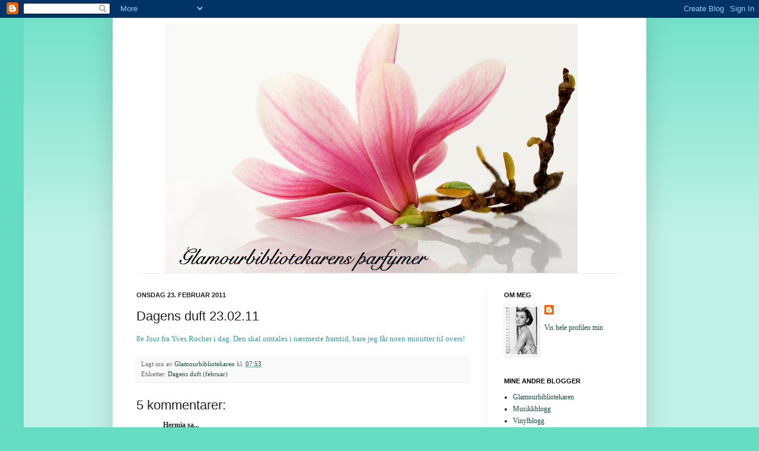

--- FILE ---
content_type: text/html; charset=UTF-8
request_url: http://duftnoter.blogspot.com/2011/02/dagens-duft-230211.html
body_size: 13712
content:
<!DOCTYPE html>
<html class='v2' dir='ltr' lang='no'>
<head>
<link href='https://www.blogger.com/static/v1/widgets/335934321-css_bundle_v2.css' rel='stylesheet' type='text/css'/>
<meta content='width=1100' name='viewport'/>
<meta content='text/html; charset=UTF-8' http-equiv='Content-Type'/>
<meta content='blogger' name='generator'/>
<link href='http://duftnoter.blogspot.com/favicon.ico' rel='icon' type='image/x-icon'/>
<link href='http://duftnoter.blogspot.com/2011/02/dagens-duft-230211.html' rel='canonical'/>
<link rel="alternate" type="application/atom+xml" title="Duftnoter - Atom" href="http://duftnoter.blogspot.com/feeds/posts/default" />
<link rel="alternate" type="application/rss+xml" title="Duftnoter - RSS" href="http://duftnoter.blogspot.com/feeds/posts/default?alt=rss" />
<link rel="service.post" type="application/atom+xml" title="Duftnoter - Atom" href="https://www.blogger.com/feeds/1731924923857791820/posts/default" />

<link rel="alternate" type="application/atom+xml" title="Duftnoter - Atom" href="http://duftnoter.blogspot.com/feeds/7265100735855327348/comments/default" />
<!--Can't find substitution for tag [blog.ieCssRetrofitLinks]-->
<meta content='http://duftnoter.blogspot.com/2011/02/dagens-duft-230211.html' property='og:url'/>
<meta content='Dagens duft 23.02.11' property='og:title'/>
<meta content='8e Jour fra Yves Rocher i dag. Den skal omtales i nærmeste framtid, bare jeg får noen minutter til overs!' property='og:description'/>
<title>Duftnoter: Dagens duft 23.02.11</title>
<style id='page-skin-1' type='text/css'><!--
/*
-----------------------------------------------
Blogger Template Style
Name:     Simple
Designer: Josh Peterson
URL:      www.noaesthetic.com
----------------------------------------------- */
/* Variable definitions
====================
<Variable name="keycolor" description="Main Color" type="color" default="#66bbdd"/>
<Group description="Page Text" selector="body">
<Variable name="body.font" description="Font" type="font"
default="normal normal 12px Arial, Tahoma, Helvetica, FreeSans, sans-serif"/>
<Variable name="body.text.color" description="Text Color" type="color" default="#222222"/>
</Group>
<Group description="Backgrounds" selector=".body-fauxcolumns-outer">
<Variable name="body.background.color" description="Outer Background" type="color" default="#66bbdd"/>
<Variable name="content.background.color" description="Main Background" type="color" default="#ffffff"/>
<Variable name="header.background.color" description="Header Background" type="color" default="transparent"/>
</Group>
<Group description="Links" selector=".main-outer">
<Variable name="link.color" description="Link Color" type="color" default="#2288bb"/>
<Variable name="link.visited.color" description="Visited Color" type="color" default="#888888"/>
<Variable name="link.hover.color" description="Hover Color" type="color" default="#33aaff"/>
</Group>
<Group description="Blog Title" selector=".header h1">
<Variable name="header.font" description="Font" type="font"
default="normal normal 60px Arial, Tahoma, Helvetica, FreeSans, sans-serif"/>
<Variable name="header.text.color" description="Title Color" type="color" default="#3399bb" />
</Group>
<Group description="Blog Description" selector=".header .description">
<Variable name="description.text.color" description="Description Color" type="color"
default="#777777" />
</Group>
<Group description="Tabs Text" selector=".tabs-inner .widget li a">
<Variable name="tabs.font" description="Font" type="font"
default="normal normal 14px Arial, Tahoma, Helvetica, FreeSans, sans-serif"/>
<Variable name="tabs.text.color" description="Text Color" type="color" default="#999999"/>
<Variable name="tabs.selected.text.color" description="Selected Color" type="color" default="#000000"/>
</Group>
<Group description="Tabs Background" selector=".tabs-outer .PageList">
<Variable name="tabs.background.color" description="Background Color" type="color" default="#f5f5f5"/>
<Variable name="tabs.selected.background.color" description="Selected Color" type="color" default="#eeeeee"/>
</Group>
<Group description="Post Title" selector="h3.post-title, .comments h4">
<Variable name="post.title.font" description="Font" type="font"
default="normal normal 22px Arial, Tahoma, Helvetica, FreeSans, sans-serif"/>
</Group>
<Group description="Date Header" selector=".date-header">
<Variable name="date.header.color" description="Text Color" type="color"
default="#222222"/>
<Variable name="date.header.background.color" description="Background Color" type="color"
default="transparent"/>
</Group>
<Group description="Post Footer" selector=".post-footer">
<Variable name="post.footer.text.color" description="Text Color" type="color" default="#666666"/>
<Variable name="post.footer.background.color" description="Background Color" type="color"
default="#f9f9f9"/>
<Variable name="post.footer.border.color" description="Shadow Color" type="color" default="#eeeeee"/>
</Group>
<Group description="Gadgets" selector="h2">
<Variable name="widget.title.font" description="Title Font" type="font"
default="normal bold 11px Arial, Tahoma, Helvetica, FreeSans, sans-serif"/>
<Variable name="widget.title.text.color" description="Title Color" type="color" default="#000000"/>
<Variable name="widget.alternate.text.color" description="Alternate Color" type="color" default="#999999"/>
</Group>
<Group description="Images" selector=".main-inner">
<Variable name="image.background.color" description="Background Color" type="color" default="#ffffff"/>
<Variable name="image.border.color" description="Border Color" type="color" default="#eeeeee"/>
<Variable name="image.text.color" description="Caption Text Color" type="color" default="#222222"/>
</Group>
<Group description="Accents" selector=".content-inner">
<Variable name="body.rule.color" description="Separator Line Color" type="color" default="#eeeeee"/>
<Variable name="tabs.border.color" description="Tabs Border Color" type="color" default="#eeeeee"/>
</Group>
<Variable name="body.background" description="Body Background" type="background"
color="#66ddc3" default="$(color) none repeat scroll top left"/>
<Variable name="body.background.override" description="Body Background Override" type="string" default=""/>
<Variable name="body.background.gradient.cap" description="Body Gradient Cap" type="url"
default="url(//www.blogblog.com/1kt/simple/gradients_light.png)"/>
<Variable name="body.background.gradient.tile" description="Body Gradient Tile" type="url"
default="url(//www.blogblog.com/1kt/simple/body_gradient_tile_light.png)"/>
<Variable name="content.background.color.selector" description="Content Background Color Selector" type="string" default=".content-inner"/>
<Variable name="content.padding" description="Content Padding" type="length" default="10px"/>
<Variable name="content.padding.horizontal" description="Content Horizontal Padding" type="length" default="10px"/>
<Variable name="content.shadow.spread" description="Content Shadow Spread" type="length" default="40px"/>
<Variable name="content.shadow.spread.webkit" description="Content Shadow Spread (WebKit)" type="length" default="5px"/>
<Variable name="content.shadow.spread.ie" description="Content Shadow Spread (IE)" type="length" default="10px"/>
<Variable name="main.border.width" description="Main Border Width" type="length" default="0"/>
<Variable name="header.background.gradient" description="Header Gradient" type="url" default="none"/>
<Variable name="header.shadow.offset.left" description="Header Shadow Offset Left" type="length" default="-1px"/>
<Variable name="header.shadow.offset.top" description="Header Shadow Offset Top" type="length" default="-1px"/>
<Variable name="header.shadow.spread" description="Header Shadow Spread" type="length" default="1px"/>
<Variable name="header.padding" description="Header Padding" type="length" default="30px"/>
<Variable name="header.border.size" description="Header Border Size" type="length" default="1px"/>
<Variable name="header.bottom.border.size" description="Header Bottom Border Size" type="length" default="1px"/>
<Variable name="header.border.horizontalsize" description="Header Horizontal Border Size" type="length" default="0"/>
<Variable name="description.text.size" description="Description Text Size" type="string" default="140%"/>
<Variable name="tabs.margin.top" description="Tabs Margin Top" type="length" default="0" />
<Variable name="tabs.margin.side" description="Tabs Side Margin" type="length" default="30px" />
<Variable name="tabs.background.gradient" description="Tabs Background Gradient" type="url"
default="url(//www.blogblog.com/1kt/simple/gradients_light.png)"/>
<Variable name="tabs.border.width" description="Tabs Border Width" type="length" default="1px"/>
<Variable name="tabs.bevel.border.width" description="Tabs Bevel Border Width" type="length" default="1px"/>
<Variable name="date.header.padding" description="Date Header Padding" type="string" default="inherit"/>
<Variable name="date.header.letterspacing" description="Date Header Letter Spacing" type="string" default="inherit"/>
<Variable name="date.header.margin" description="Date Header Margin" type="string" default="inherit"/>
<Variable name="post.margin.bottom" description="Post Bottom Margin" type="length" default="25px"/>
<Variable name="image.border.small.size" description="Image Border Small Size" type="length" default="2px"/>
<Variable name="image.border.large.size" description="Image Border Large Size" type="length" default="5px"/>
<Variable name="page.width.selector" description="Page Width Selector" type="string" default=".region-inner"/>
<Variable name="page.width" description="Page Width" type="string" default="auto"/>
<Variable name="main.section.margin" description="Main Section Margin" type="length" default="15px"/>
<Variable name="main.padding" description="Main Padding" type="length" default="15px"/>
<Variable name="main.padding.top" description="Main Padding Top" type="length" default="30px"/>
<Variable name="main.padding.bottom" description="Main Padding Bottom" type="length" default="30px"/>
<Variable name="paging.background"
color="#ffffff"
description="Background of blog paging area" type="background"
default="transparent none no-repeat scroll top center"/>
<Variable name="footer.bevel" description="Bevel border length of footer" type="length" default="0"/>
<Variable name="mobile.background.overlay" description="Mobile Background Overlay" type="string"
default="transparent none repeat scroll top left"/>
<Variable name="mobile.background.size" description="Mobile Background Size" type="string" default="auto"/>
<Variable name="mobile.button.color" description="Mobile Button Color" type="color" default="#ffffff" />
<Variable name="startSide" description="Side where text starts in blog language" type="automatic" default="left"/>
<Variable name="endSide" description="Side where text ends in blog language" type="automatic" default="right"/>
*/
/* Content
----------------------------------------------- */
body, .body-fauxcolumn-outer {
font: normal normal 12px Georgia, Utopia, 'Palatino Linotype', Palatino, serif;
color: #222222;
background: #66ddc3 none repeat scroll top left;
padding: 0 40px 40px 40px;
}
html body .region-inner {
min-width: 0;
max-width: 100%;
width: auto;
}
a:link {
text-decoration:none;
color: #164c42;
}
a:visited {
text-decoration:none;
color: #66a59b;
}
a:hover {
text-decoration:underline;
color: #32ffed;
}
.body-fauxcolumn-outer .fauxcolumn-inner {
background: transparent url(//www.blogblog.com/1kt/simple/body_gradient_tile_light.png) repeat scroll top left;
_background-image: none;
}
.body-fauxcolumn-outer .cap-top {
position: absolute;
z-index: 1;
height: 400px;
width: 100%;
background: #66ddc3 none repeat scroll top left;
}
.body-fauxcolumn-outer .cap-top .cap-left {
width: 100%;
background: transparent url(//www.blogblog.com/1kt/simple/gradients_light.png) repeat-x scroll top left;
_background-image: none;
}
.content-outer {
-moz-box-shadow: 0 0 40px rgba(0, 0, 0, .15);
-webkit-box-shadow: 0 0 5px rgba(0, 0, 0, .15);
-goog-ms-box-shadow: 0 0 10px #333333;
box-shadow: 0 0 40px rgba(0, 0, 0, .15);
margin-bottom: 1px;
}
.content-inner {
padding: 10px 10px;
}
.content-inner {
background-color: #ffffff;
}
/* Header
----------------------------------------------- */
.header-outer {
background: transparent none repeat-x scroll 0 -400px;
_background-image: none;
}
.Header h1 {
font: normal bold 60px Georgia, Utopia, 'Palatino Linotype', Palatino, serif;
color: #32bb98;
text-shadow: -1px -1px 1px rgba(0, 0, 0, .2);
}
.Header h1 a {
color: #32bb98;
}
.Header .description {
font-size: 140%;
color: #777777;
}
.header-inner .Header .titlewrapper {
padding: 22px 30px;
}
.header-inner .Header .descriptionwrapper {
padding: 0 30px;
}
/* Tabs
----------------------------------------------- */
.tabs-inner .section:first-child {
border-top: 1px solid #eeeeee;
}
.tabs-inner .section:first-child ul {
margin-top: -1px;
border-top: 1px solid #eeeeee;
border-left: 0 solid #eeeeee;
border-right: 0 solid #eeeeee;
}
.tabs-inner .widget ul {
background: #f5f5f5 url(//www.blogblog.com/1kt/simple/gradients_light.png) repeat-x scroll 0 -800px;
_background-image: none;
border-bottom: 1px solid #eeeeee;
margin-top: 0;
margin-left: -30px;
margin-right: -30px;
}
.tabs-inner .widget li a {
display: inline-block;
padding: .6em 1em;
font: normal normal 14px Arial, Tahoma, Helvetica, FreeSans, sans-serif;
color: #999999;
border-left: 1px solid #ffffff;
border-right: 1px solid #eeeeee;
}
.tabs-inner .widget li:first-child a {
border-left: none;
}
.tabs-inner .widget li.selected a, .tabs-inner .widget li a:hover {
color: #000000;
background-color: #eeeeee;
text-decoration: none;
}
/* Columns
----------------------------------------------- */
.main-outer {
border-top: 0 solid #eeeeee;
}
.fauxcolumn-left-outer .fauxcolumn-inner {
border-right: 1px solid #eeeeee;
}
.fauxcolumn-right-outer .fauxcolumn-inner {
border-left: 1px solid #eeeeee;
}
/* Headings
----------------------------------------------- */
h2 {
margin: 0 0 1em 0;
font: normal bold 11px Arial, Tahoma, Helvetica, FreeSans, sans-serif;
color: #000000;
text-transform: uppercase;
}
/* Widgets
----------------------------------------------- */
.widget .zippy {
color: #999999;
text-shadow: 2px 2px 1px rgba(0, 0, 0, .1);
}
.widget .popular-posts ul {
list-style: none;
}
/* Posts
----------------------------------------------- */
.date-header span {
background-color: transparent;
color: #222222;
padding: inherit;
letter-spacing: inherit;
margin: inherit;
}
.main-inner {
padding-top: 30px;
padding-bottom: 30px;
}
.main-inner .column-center-inner {
padding: 0 15px;
}
.main-inner .column-center-inner .section {
margin: 0 15px;
}
.post {
margin: 0 0 25px 0;
}
h3.post-title, .comments h4 {
font: normal normal 22px Arial, Tahoma, Helvetica, FreeSans, sans-serif;
margin: .75em 0 0;
}
.post-body {
font-size: 110%;
line-height: 1.4;
position: relative;
}
.post-body img, .post-body .tr-caption-container, .Profile img, .Image img,
.BlogList .item-thumbnail img {
padding: 2px;
background: #ffffff;
border: 1px solid #eeeeee;
-moz-box-shadow: 1px 1px 5px rgba(0, 0, 0, .1);
-webkit-box-shadow: 1px 1px 5px rgba(0, 0, 0, .1);
box-shadow: 1px 1px 5px rgba(0, 0, 0, .1);
}
.post-body img, .post-body .tr-caption-container {
padding: 5px;
}
.post-body .tr-caption-container {
color: #222222;
}
.post-body .tr-caption-container img {
padding: 0;
background: transparent;
border: none;
-moz-box-shadow: 0 0 0 rgba(0, 0, 0, .1);
-webkit-box-shadow: 0 0 0 rgba(0, 0, 0, .1);
box-shadow: 0 0 0 rgba(0, 0, 0, .1);
}
.post-header {
margin: 0 0 1.5em;
line-height: 1.6;
font-size: 90%;
}
.post-footer {
margin: 20px -2px 0;
padding: 5px 10px;
color: #666666;
background-color: #f9f9f9;
border-bottom: 1px solid #eeeeee;
line-height: 1.6;
font-size: 90%;
}
#comments .comment-author {
padding-top: 1.5em;
border-top: 1px solid #eeeeee;
background-position: 0 1.5em;
}
#comments .comment-author:first-child {
padding-top: 0;
border-top: none;
}
.avatar-image-container {
margin: .2em 0 0;
}
#comments .avatar-image-container img {
border: 1px solid #eeeeee;
}
/* Comments
----------------------------------------------- */
.comments .comments-content .icon.blog-author {
background-repeat: no-repeat;
background-image: url([data-uri]);
}
.comments .comments-content .loadmore a {
border-top: 1px solid #999999;
border-bottom: 1px solid #999999;
}
.comments .comment-thread.inline-thread {
background-color: #f9f9f9;
}
.comments .continue {
border-top: 2px solid #999999;
}
/* Accents
---------------------------------------------- */
.section-columns td.columns-cell {
border-left: 1px solid #eeeeee;
}
.blog-pager {
background: transparent none no-repeat scroll top center;
}
.blog-pager-older-link, .home-link,
.blog-pager-newer-link {
background-color: #ffffff;
padding: 5px;
}
.footer-outer {
border-top: 0 dashed #bbbbbb;
}
/* Mobile
----------------------------------------------- */
body.mobile  {
background-size: auto;
}
.mobile .body-fauxcolumn-outer {
background: transparent none repeat scroll top left;
}
.mobile .body-fauxcolumn-outer .cap-top {
background-size: 100% auto;
}
.mobile .content-outer {
-webkit-box-shadow: 0 0 3px rgba(0, 0, 0, .15);
box-shadow: 0 0 3px rgba(0, 0, 0, .15);
padding: 0 40px;
}
body.mobile .AdSense {
margin: 0 -40px;
}
.mobile .tabs-inner .widget ul {
margin-left: 0;
margin-right: 0;
}
.mobile .post {
margin: 0;
}
.mobile .main-inner .column-center-inner .section {
margin: 0;
}
.mobile .date-header span {
padding: 0.1em 10px;
margin: 0 -10px;
}
.mobile h3.post-title {
margin: 0;
}
.mobile .blog-pager {
background: transparent none no-repeat scroll top center;
}
.mobile .footer-outer {
border-top: none;
}
.mobile .main-inner, .mobile .footer-inner {
background-color: #ffffff;
}
.mobile-index-contents {
color: #222222;
}
.mobile-link-button {
background-color: #164c42;
}
.mobile-link-button a:link, .mobile-link-button a:visited {
color: #ffffff;
}
.mobile .tabs-inner .section:first-child {
border-top: none;
}
.mobile .tabs-inner .PageList .widget-content {
background-color: #eeeeee;
color: #000000;
border-top: 1px solid #eeeeee;
border-bottom: 1px solid #eeeeee;
}
.mobile .tabs-inner .PageList .widget-content .pagelist-arrow {
border-left: 1px solid #eeeeee;
}

--></style>
<style id='template-skin-1' type='text/css'><!--
body {
min-width: 900px;
}
.content-outer, .content-fauxcolumn-outer, .region-inner {
min-width: 900px;
max-width: 900px;
_width: 900px;
}
.main-inner .columns {
padding-left: 0px;
padding-right: 260px;
}
.main-inner .fauxcolumn-center-outer {
left: 0px;
right: 260px;
/* IE6 does not respect left and right together */
_width: expression(this.parentNode.offsetWidth -
parseInt("0px") -
parseInt("260px") + 'px');
}
.main-inner .fauxcolumn-left-outer {
width: 0px;
}
.main-inner .fauxcolumn-right-outer {
width: 260px;
}
.main-inner .column-left-outer {
width: 0px;
right: 100%;
margin-left: -0px;
}
.main-inner .column-right-outer {
width: 260px;
margin-right: -260px;
}
#layout {
min-width: 0;
}
#layout .content-outer {
min-width: 0;
width: 800px;
}
#layout .region-inner {
min-width: 0;
width: auto;
}
body#layout div.add_widget {
padding: 8px;
}
body#layout div.add_widget a {
margin-left: 32px;
}
--></style>
<link href='https://www.blogger.com/dyn-css/authorization.css?targetBlogID=1731924923857791820&amp;zx=145080a3-7aa5-4d74-b37b-b628fd3ff317' media='none' onload='if(media!=&#39;all&#39;)media=&#39;all&#39;' rel='stylesheet'/><noscript><link href='https://www.blogger.com/dyn-css/authorization.css?targetBlogID=1731924923857791820&amp;zx=145080a3-7aa5-4d74-b37b-b628fd3ff317' rel='stylesheet'/></noscript>
<meta name='google-adsense-platform-account' content='ca-host-pub-1556223355139109'/>
<meta name='google-adsense-platform-domain' content='blogspot.com'/>

</head>
<body class='loading'>
<div class='navbar section' id='navbar' name='Navbar'><div class='widget Navbar' data-version='1' id='Navbar1'><script type="text/javascript">
    function setAttributeOnload(object, attribute, val) {
      if(window.addEventListener) {
        window.addEventListener('load',
          function(){ object[attribute] = val; }, false);
      } else {
        window.attachEvent('onload', function(){ object[attribute] = val; });
      }
    }
  </script>
<div id="navbar-iframe-container"></div>
<script type="text/javascript" src="https://apis.google.com/js/platform.js"></script>
<script type="text/javascript">
      gapi.load("gapi.iframes:gapi.iframes.style.bubble", function() {
        if (gapi.iframes && gapi.iframes.getContext) {
          gapi.iframes.getContext().openChild({
              url: 'https://www.blogger.com/navbar/1731924923857791820?po\x3d7265100735855327348\x26origin\x3dhttp://duftnoter.blogspot.com',
              where: document.getElementById("navbar-iframe-container"),
              id: "navbar-iframe"
          });
        }
      });
    </script><script type="text/javascript">
(function() {
var script = document.createElement('script');
script.type = 'text/javascript';
script.src = '//pagead2.googlesyndication.com/pagead/js/google_top_exp.js';
var head = document.getElementsByTagName('head')[0];
if (head) {
head.appendChild(script);
}})();
</script>
</div></div>
<div class='body-fauxcolumns'>
<div class='fauxcolumn-outer body-fauxcolumn-outer'>
<div class='cap-top'>
<div class='cap-left'></div>
<div class='cap-right'></div>
</div>
<div class='fauxborder-left'>
<div class='fauxborder-right'></div>
<div class='fauxcolumn-inner'>
</div>
</div>
<div class='cap-bottom'>
<div class='cap-left'></div>
<div class='cap-right'></div>
</div>
</div>
</div>
<div class='content'>
<div class='content-fauxcolumns'>
<div class='fauxcolumn-outer content-fauxcolumn-outer'>
<div class='cap-top'>
<div class='cap-left'></div>
<div class='cap-right'></div>
</div>
<div class='fauxborder-left'>
<div class='fauxborder-right'></div>
<div class='fauxcolumn-inner'>
</div>
</div>
<div class='cap-bottom'>
<div class='cap-left'></div>
<div class='cap-right'></div>
</div>
</div>
</div>
<div class='content-outer'>
<div class='content-cap-top cap-top'>
<div class='cap-left'></div>
<div class='cap-right'></div>
</div>
<div class='fauxborder-left content-fauxborder-left'>
<div class='fauxborder-right content-fauxborder-right'></div>
<div class='content-inner'>
<header>
<div class='header-outer'>
<div class='header-cap-top cap-top'>
<div class='cap-left'></div>
<div class='cap-right'></div>
</div>
<div class='fauxborder-left header-fauxborder-left'>
<div class='fauxborder-right header-fauxborder-right'></div>
<div class='region-inner header-inner'>
<div class='header section' id='header' name='Overskrift'><div class='widget Header' data-version='1' id='Header1'>
<div id='header-inner'>
<a href='http://duftnoter.blogspot.com/' style='display: block'>
<img alt='Duftnoter' height='420px; ' id='Header1_headerimg' src='https://blogger.googleusercontent.com/img/b/R29vZ2xl/AVvXsEi6iWSwHeG1HqVh1I6gxtCfON7Mwz3IzNvcnCWEEmjY9xJMK7ozCXPKAfC24CeHEIUNoAZpJ1O5WAn1NL8Nh-H3pM11wJGZqmmXYyEoEO-5ESjWRCJnlbE6Ve-6alJ5uptAK9520_37VmnL/s1600-r/hdr.png' style='display: block' width='840px; '/>
</a>
</div>
</div></div>
</div>
</div>
<div class='header-cap-bottom cap-bottom'>
<div class='cap-left'></div>
<div class='cap-right'></div>
</div>
</div>
</header>
<div class='tabs-outer'>
<div class='tabs-cap-top cap-top'>
<div class='cap-left'></div>
<div class='cap-right'></div>
</div>
<div class='fauxborder-left tabs-fauxborder-left'>
<div class='fauxborder-right tabs-fauxborder-right'></div>
<div class='region-inner tabs-inner'>
<div class='tabs no-items section' id='crosscol' name='Krysskolonne'></div>
<div class='tabs no-items section' id='crosscol-overflow' name='Cross-Column 2'></div>
</div>
</div>
<div class='tabs-cap-bottom cap-bottom'>
<div class='cap-left'></div>
<div class='cap-right'></div>
</div>
</div>
<div class='main-outer'>
<div class='main-cap-top cap-top'>
<div class='cap-left'></div>
<div class='cap-right'></div>
</div>
<div class='fauxborder-left main-fauxborder-left'>
<div class='fauxborder-right main-fauxborder-right'></div>
<div class='region-inner main-inner'>
<div class='columns fauxcolumns'>
<div class='fauxcolumn-outer fauxcolumn-center-outer'>
<div class='cap-top'>
<div class='cap-left'></div>
<div class='cap-right'></div>
</div>
<div class='fauxborder-left'>
<div class='fauxborder-right'></div>
<div class='fauxcolumn-inner'>
</div>
</div>
<div class='cap-bottom'>
<div class='cap-left'></div>
<div class='cap-right'></div>
</div>
</div>
<div class='fauxcolumn-outer fauxcolumn-left-outer'>
<div class='cap-top'>
<div class='cap-left'></div>
<div class='cap-right'></div>
</div>
<div class='fauxborder-left'>
<div class='fauxborder-right'></div>
<div class='fauxcolumn-inner'>
</div>
</div>
<div class='cap-bottom'>
<div class='cap-left'></div>
<div class='cap-right'></div>
</div>
</div>
<div class='fauxcolumn-outer fauxcolumn-right-outer'>
<div class='cap-top'>
<div class='cap-left'></div>
<div class='cap-right'></div>
</div>
<div class='fauxborder-left'>
<div class='fauxborder-right'></div>
<div class='fauxcolumn-inner'>
</div>
</div>
<div class='cap-bottom'>
<div class='cap-left'></div>
<div class='cap-right'></div>
</div>
</div>
<!-- corrects IE6 width calculation -->
<div class='columns-inner'>
<div class='column-center-outer'>
<div class='column-center-inner'>
<div class='main section' id='main' name='Hoveddel'><div class='widget Blog' data-version='1' id='Blog1'>
<div class='blog-posts hfeed'>

          <div class="date-outer">
        
<h2 class='date-header'><span>onsdag 23. februar 2011</span></h2>

          <div class="date-posts">
        
<div class='post-outer'>
<div class='post hentry uncustomized-post-template' itemprop='blogPost' itemscope='itemscope' itemtype='http://schema.org/BlogPosting'>
<meta content='1731924923857791820' itemprop='blogId'/>
<meta content='7265100735855327348' itemprop='postId'/>
<a name='7265100735855327348'></a>
<h3 class='post-title entry-title' itemprop='name'>
Dagens duft 23.02.11
</h3>
<div class='post-header'>
<div class='post-header-line-1'></div>
</div>
<div class='post-body entry-content' id='post-body-7265100735855327348' itemprop='description articleBody'>
<span style="color:#339999;">8e Jour fra Yves Rocher i dag. Den skal omtales i nærmeste framtid, bare jeg får noen minutter til overs!</span>
<div style='clear: both;'></div>
</div>
<div class='post-footer'>
<div class='post-footer-line post-footer-line-1'>
<span class='post-author vcard'>
Lagt inn av
<span class='fn' itemprop='author' itemscope='itemscope' itemtype='http://schema.org/Person'>
<meta content='https://www.blogger.com/profile/13156768916466690306' itemprop='url'/>
<a class='g-profile' href='https://www.blogger.com/profile/13156768916466690306' rel='author' title='author profile'>
<span itemprop='name'>Glamourbibliotekaren</span>
</a>
</span>
</span>
<span class='post-timestamp'>
kl.
<meta content='http://duftnoter.blogspot.com/2011/02/dagens-duft-230211.html' itemprop='url'/>
<a class='timestamp-link' href='http://duftnoter.blogspot.com/2011/02/dagens-duft-230211.html' rel='bookmark' title='permanent link'><abbr class='published' itemprop='datePublished' title='2011-02-23T07:53:00+01:00'>07:53</abbr></a>
</span>
<span class='post-comment-link'>
</span>
<span class='post-icons'>
<span class='item-control blog-admin pid-608137081'>
<a href='https://www.blogger.com/post-edit.g?blogID=1731924923857791820&postID=7265100735855327348&from=pencil' title='Rediger innlegg'>
<img alt='' class='icon-action' height='18' src='https://resources.blogblog.com/img/icon18_edit_allbkg.gif' width='18'/>
</a>
</span>
</span>
<div class='post-share-buttons goog-inline-block'>
</div>
</div>
<div class='post-footer-line post-footer-line-2'>
<span class='post-labels'>
Etiketter:
<a href='http://duftnoter.blogspot.com/search/label/Dagens%20duft%20%28februar%29' rel='tag'>Dagens duft (februar)</a>
</span>
</div>
<div class='post-footer-line post-footer-line-3'>
<span class='post-location'>
</span>
</div>
</div>
</div>
<div class='comments' id='comments'>
<a name='comments'></a>
<h4>5 kommentarer:</h4>
<div id='Blog1_comments-block-wrapper'>
<dl class='avatar-comment-indent' id='comments-block'>
<dt class='comment-author ' id='c6242891150023308533'>
<a name='c6242891150023308533'></a>
<div class="avatar-image-container avatar-stock"><span dir="ltr"><img src="//resources.blogblog.com/img/blank.gif" width="35" height="35" alt="" title="Hermia">

</span></div>
Hermia
sa...
</dt>
<dd class='comment-body' id='Blog1_cmt-6242891150023308533'>
<p>
Etra! Min samling består av ytterst få flaskor, denna är just nu en favorit att använda.. <br /><br />Yves Rocher har jag inget av just nu. Minns en trekantig brunröd flaska med blå kort som doftade orientaliskt och fint. Undrar vart den tog vägen?
</p>
</dd>
<dd class='comment-footer'>
<span class='comment-timestamp'>
<a href='http://duftnoter.blogspot.com/2011/02/dagens-duft-230211.html?showComment=1298459583385#c6242891150023308533' title='comment permalink'>
23. februar 2011 kl. 12:13
</a>
<span class='item-control blog-admin pid-1561719305'>
<a class='comment-delete' href='https://www.blogger.com/comment/delete/1731924923857791820/6242891150023308533' title='Slett kommentar'>
<img src='https://resources.blogblog.com/img/icon_delete13.gif'/>
</a>
</span>
</span>
</dd>
<dt class='comment-author blog-author' id='c346184822162018936'>
<a name='c346184822162018936'></a>
<div class="avatar-image-container vcard"><span dir="ltr"><a href="https://www.blogger.com/profile/13156768916466690306" target="" rel="nofollow" onclick="" class="avatar-hovercard" id="av-346184822162018936-13156768916466690306"><img src="https://resources.blogblog.com/img/blank.gif" width="35" height="35" class="delayLoad" style="display: none;" longdesc="//blogger.googleusercontent.com/img/b/R29vZ2xl/AVvXsEjGq7CvCZgYjMhYbARJxOdY2SnDXmL2WJ-XMX3n5dhaENj3oo8z4YtTUn2HAOgUv9pl1JgC5Go4xxeIYDAKMc0FcLORkx3RYYF0q1ggiv4dPvlmdHHNpfVLuQOgLkGf7GM/s45-c/*" alt="" title="Glamourbibliotekaren">

<noscript><img src="//blogger.googleusercontent.com/img/b/R29vZ2xl/AVvXsEjGq7CvCZgYjMhYbARJxOdY2SnDXmL2WJ-XMX3n5dhaENj3oo8z4YtTUn2HAOgUv9pl1JgC5Go4xxeIYDAKMc0FcLORkx3RYYF0q1ggiv4dPvlmdHHNpfVLuQOgLkGf7GM/s45-c/*" width="35" height="35" class="photo" alt=""></noscript></a></span></div>
<a href='https://www.blogger.com/profile/13156768916466690306' rel='nofollow'>Glamourbibliotekaren</a>
sa...
</dt>
<dd class='comment-body' id='Blog1_cmt-346184822162018936'>
<p>
Aha! Det er den jeg har på i dag! <a href="http://www.miniature-angel.com/hpbimg/yves-rocher-8-e-jour.jpg" rel="nofollow">Denne?!</a>  Jeg kjøpte den på eBay nylig, og den er akkurat så fin som jeg husket!
</p>
</dd>
<dd class='comment-footer'>
<span class='comment-timestamp'>
<a href='http://duftnoter.blogspot.com/2011/02/dagens-duft-230211.html?showComment=1298460153891#c346184822162018936' title='comment permalink'>
23. februar 2011 kl. 12:22
</a>
<span class='item-control blog-admin pid-608137081'>
<a class='comment-delete' href='https://www.blogger.com/comment/delete/1731924923857791820/346184822162018936' title='Slett kommentar'>
<img src='https://resources.blogblog.com/img/icon_delete13.gif'/>
</a>
</span>
</span>
</dd>
<dt class='comment-author ' id='c1386851629388178285'>
<a name='c1386851629388178285'></a>
<div class="avatar-image-container avatar-stock"><span dir="ltr"><img src="//resources.blogblog.com/img/blank.gif" width="35" height="35" alt="" title="Hermia">

</span></div>
Hermia
sa...
</dt>
<dd class='comment-body' id='Blog1_cmt-1386851629388178285'>
<p>
Ja det är ju den!! Vad lustigt! Nu ser jag verkligen fram emot ditt &quot;utlåtande&quot; :)
</p>
</dd>
<dd class='comment-footer'>
<span class='comment-timestamp'>
<a href='http://duftnoter.blogspot.com/2011/02/dagens-duft-230211.html?showComment=1298460407800#c1386851629388178285' title='comment permalink'>
23. februar 2011 kl. 12:26
</a>
<span class='item-control blog-admin pid-1561719305'>
<a class='comment-delete' href='https://www.blogger.com/comment/delete/1731924923857791820/1386851629388178285' title='Slett kommentar'>
<img src='https://resources.blogblog.com/img/icon_delete13.gif'/>
</a>
</span>
</span>
</dd>
<dt class='comment-author ' id='c813408753162359158'>
<a name='c813408753162359158'></a>
<div class="avatar-image-container avatar-stock"><span dir="ltr"><img src="//resources.blogblog.com/img/blank.gif" width="35" height="35" alt="" title="Marte">

</span></div>
Marte
sa...
</dt>
<dd class='comment-body' id='Blog1_cmt-813408753162359158'>
<p>
Dagens er Etro - Sandalo. Veldig fin i vinterkulda!
</p>
</dd>
<dd class='comment-footer'>
<span class='comment-timestamp'>
<a href='http://duftnoter.blogspot.com/2011/02/dagens-duft-230211.html?showComment=1298476133292#c813408753162359158' title='comment permalink'>
23. februar 2011 kl. 16:48
</a>
<span class='item-control blog-admin pid-1561719305'>
<a class='comment-delete' href='https://www.blogger.com/comment/delete/1731924923857791820/813408753162359158' title='Slett kommentar'>
<img src='https://resources.blogblog.com/img/icon_delete13.gif'/>
</a>
</span>
</span>
</dd>
<dt class='comment-author ' id='c6865415035725804700'>
<a name='c6865415035725804700'></a>
<div class="avatar-image-container avatar-stock"><span dir="ltr"><img src="//resources.blogblog.com/img/blank.gif" width="35" height="35" alt="" title="Soleie">

</span></div>
Soleie
sa...
</dt>
<dd class='comment-body' id='Blog1_cmt-6865415035725804700'>
<p>
Den har jeg også brukt masse i sin tid...! Varm og krydret og behagelig uten å være påtrengende. Brukte forresten Yves Rochers &quot;Cantate&quot; når jeg stod brud i 1996...! Den minnes jeg med glede!
</p>
</dd>
<dd class='comment-footer'>
<span class='comment-timestamp'>
<a href='http://duftnoter.blogspot.com/2011/02/dagens-duft-230211.html?showComment=1302763913299#c6865415035725804700' title='comment permalink'>
14. april 2011 kl. 08:51
</a>
<span class='item-control blog-admin pid-1561719305'>
<a class='comment-delete' href='https://www.blogger.com/comment/delete/1731924923857791820/6865415035725804700' title='Slett kommentar'>
<img src='https://resources.blogblog.com/img/icon_delete13.gif'/>
</a>
</span>
</span>
</dd>
</dl>
</div>
<p class='comment-footer'>
<a href='https://www.blogger.com/comment/fullpage/post/1731924923857791820/7265100735855327348' onclick=''>Legg inn en kommentar</a>
</p>
</div>
</div>

        </div></div>
      
</div>
<div class='blog-pager' id='blog-pager'>
<span id='blog-pager-newer-link'>
<a class='blog-pager-newer-link' href='http://duftnoter.blogspot.com/2011/02/dagens-duft-240211.html' id='Blog1_blog-pager-newer-link' title='Nyere innlegg'>Nyere innlegg</a>
</span>
<span id='blog-pager-older-link'>
<a class='blog-pager-older-link' href='http://duftnoter.blogspot.com/2011/02/dagens-duft-220211.html' id='Blog1_blog-pager-older-link' title='Eldre innlegg'>Eldre innlegg</a>
</span>
<a class='home-link' href='http://duftnoter.blogspot.com/'>Startsiden</a>
</div>
<div class='clear'></div>
<div class='post-feeds'>
<div class='feed-links'>
Abonner på:
<a class='feed-link' href='http://duftnoter.blogspot.com/feeds/7265100735855327348/comments/default' target='_blank' type='application/atom+xml'>Legg inn kommentarer (Atom)</a>
</div>
</div>
</div></div>
</div>
</div>
<div class='column-left-outer'>
<div class='column-left-inner'>
<aside>
</aside>
</div>
</div>
<div class='column-right-outer'>
<div class='column-right-inner'>
<aside>
<div class='sidebar section' id='sidebar-right-1'><div class='widget Profile' data-version='1' id='Profile1'>
<h2>Om meg</h2>
<div class='widget-content'>
<a href='https://www.blogger.com/profile/13156768916466690306'><img alt='Bildet mitt' class='profile-img' height='80' src='//blogger.googleusercontent.com/img/b/R29vZ2xl/AVvXsEjGq7CvCZgYjMhYbARJxOdY2SnDXmL2WJ-XMX3n5dhaENj3oo8z4YtTUn2HAOgUv9pl1JgC5Go4xxeIYDAKMc0FcLORkx3RYYF0q1ggiv4dPvlmdHHNpfVLuQOgLkGf7GM/s1600/*' width='53'/></a>
<dl class='profile-datablock'>
<dt class='profile-data'>
<a class='profile-name-link g-profile' href='https://www.blogger.com/profile/13156768916466690306' rel='author' style='background-image: url(//www.blogger.com/img/logo-16.png);'>
</a>
</dt>
</dl>
<a class='profile-link' href='https://www.blogger.com/profile/13156768916466690306' rel='author'>Vis hele profilen min</a>
<div class='clear'></div>
</div>
</div><div class='widget LinkList' data-version='1' id='LinkList1'>
<h2>Mine andre blogger</h2>
<div class='widget-content'>
<ul>
<li><a href='http://glambibliotekaren.blogspot.com/'>Glamourbibliotekaren</a></li>
<li><a href='http://bach-beegees.blogspot.com/'>Musikkblogg</a></li>
<li><a href='http://i-love-my-lps.blogspot.com/'>Vinylblogg</a></li>
</ul>
<div class='clear'></div>
</div>
</div><div class='widget Label' data-version='1' id='Label1'>
<div class='widget-content list-label-widget-content'>
<ul>
<li>
<a dir='ltr' href='http://duftnoter.blogspot.com/search/label/Acqua%20di%20Genova'>Acqua di Genova</a>
<span dir='ltr'>(1)</span>
</li>
<li>
<a dir='ltr' href='http://duftnoter.blogspot.com/search/label/Acqua%20di%20Parma'>Acqua di Parma</a>
<span dir='ltr'>(2)</span>
</li>
<li>
<a dir='ltr' href='http://duftnoter.blogspot.com/search/label/Annick%20Goutal'>Annick Goutal</a>
<span dir='ltr'>(4)</span>
</li>
<li>
<a dir='ltr' href='http://duftnoter.blogspot.com/search/label/Atelier%20Cologne'>Atelier Cologne</a>
<span dir='ltr'>(1)</span>
</li>
<li>
<a dir='ltr' href='http://duftnoter.blogspot.com/search/label/Aubusson'>Aubusson</a>
<span dir='ltr'>(1)</span>
</li>
<li>
<a dir='ltr' href='http://duftnoter.blogspot.com/search/label/Balenciaga'>Balenciaga</a>
<span dir='ltr'>(1)</span>
</li>
<li>
<a dir='ltr' href='http://duftnoter.blogspot.com/search/label/Benetton'>Benetton</a>
<span dir='ltr'>(1)</span>
</li>
<li>
<a dir='ltr' href='http://duftnoter.blogspot.com/search/label/Blandet'>Blandet</a>
<span dir='ltr'>(8)</span>
</li>
<li>
<a dir='ltr' href='http://duftnoter.blogspot.com/search/label/Boucheron'>Boucheron</a>
<span dir='ltr'>(1)</span>
</li>
<li>
<a dir='ltr' href='http://duftnoter.blogspot.com/search/label/Burberry'>Burberry</a>
<span dir='ltr'>(2)</span>
</li>
<li>
<a dir='ltr' href='http://duftnoter.blogspot.com/search/label/Byredo'>Byredo</a>
<span dir='ltr'>(1)</span>
</li>
<li>
<a dir='ltr' href='http://duftnoter.blogspot.com/search/label/Cacharel'>Cacharel</a>
<span dir='ltr'>(4)</span>
</li>
<li>
<a dir='ltr' href='http://duftnoter.blogspot.com/search/label/Calvin%20Klein'>Calvin Klein</a>
<span dir='ltr'>(1)</span>
</li>
<li>
<a dir='ltr' href='http://duftnoter.blogspot.com/search/label/Caron'>Caron</a>
<span dir='ltr'>(3)</span>
</li>
<li>
<a dir='ltr' href='http://duftnoter.blogspot.com/search/label/Carthusia'>Carthusia</a>
<span dir='ltr'>(2)</span>
</li>
<li>
<a dir='ltr' href='http://duftnoter.blogspot.com/search/label/Chanel'>Chanel</a>
<span dir='ltr'>(6)</span>
</li>
<li>
<a dir='ltr' href='http://duftnoter.blogspot.com/search/label/Chlo%C3%A9'>Chloé</a>
<span dir='ltr'>(1)</span>
</li>
<li>
<a dir='ltr' href='http://duftnoter.blogspot.com/search/label/Clinique'>Clinique</a>
<span dir='ltr'>(1)</span>
</li>
<li>
<a dir='ltr' href='http://duftnoter.blogspot.com/search/label/Comme%20des%20Garcons'>Comme des Garcons</a>
<span dir='ltr'>(2)</span>
</li>
<li>
<a dir='ltr' href='http://duftnoter.blogspot.com/search/label/Comptoir%20Sud%20Pacifique'>Comptoir Sud Pacifique</a>
<span dir='ltr'>(1)</span>
</li>
<li>
<a dir='ltr' href='http://duftnoter.blogspot.com/search/label/Costume%20National'>Costume National</a>
<span dir='ltr'>(1)</span>
</li>
<li>
<a dir='ltr' href='http://duftnoter.blogspot.com/search/label/Coty'>Coty</a>
<span dir='ltr'>(2)</span>
</li>
<li>
<a dir='ltr' href='http://duftnoter.blogspot.com/search/label/Crabtree%2FEvelyn'>Crabtree/Evelyn</a>
<span dir='ltr'>(2)</span>
</li>
<li>
<a dir='ltr' href='http://duftnoter.blogspot.com/search/label/Creed'>Creed</a>
<span dir='ltr'>(1)</span>
</li>
<li>
<a dir='ltr' href='http://duftnoter.blogspot.com/search/label/Dagens%20duft%20%28april%29'>Dagens duft (april)</a>
<span dir='ltr'>(36)</span>
</li>
<li>
<a dir='ltr' href='http://duftnoter.blogspot.com/search/label/Dagens%20duft%20%28august%29'>Dagens duft (august)</a>
<span dir='ltr'>(24)</span>
</li>
<li>
<a dir='ltr' href='http://duftnoter.blogspot.com/search/label/Dagens%20duft%20%28desember%29'>Dagens duft (desember)</a>
<span dir='ltr'>(19)</span>
</li>
<li>
<a dir='ltr' href='http://duftnoter.blogspot.com/search/label/Dagens%20duft%20%28februar%29'>Dagens duft (februar)</a>
<span dir='ltr'>(48)</span>
</li>
<li>
<a dir='ltr' href='http://duftnoter.blogspot.com/search/label/Dagens%20duft%20%28januar%29'>Dagens duft (januar)</a>
<span dir='ltr'>(40)</span>
</li>
<li>
<a dir='ltr' href='http://duftnoter.blogspot.com/search/label/Dagens%20duft%20%28juli%29'>Dagens duft (juli)</a>
<span dir='ltr'>(25)</span>
</li>
<li>
<a dir='ltr' href='http://duftnoter.blogspot.com/search/label/Dagens%20duft%20%28juni%29'>Dagens duft (juni)</a>
<span dir='ltr'>(24)</span>
</li>
<li>
<a dir='ltr' href='http://duftnoter.blogspot.com/search/label/Dagens%20duft%20%28mai%29'>Dagens duft (mai)</a>
<span dir='ltr'>(25)</span>
</li>
<li>
<a dir='ltr' href='http://duftnoter.blogspot.com/search/label/Dagens%20duft%20%28mars%29'>Dagens duft (mars)</a>
<span dir='ltr'>(35)</span>
</li>
<li>
<a dir='ltr' href='http://duftnoter.blogspot.com/search/label/Dagens%20duft%20%28november%29'>Dagens duft (november)</a>
<span dir='ltr'>(21)</span>
</li>
<li>
<a dir='ltr' href='http://duftnoter.blogspot.com/search/label/Dagens%20duft%20%28oktober%29'>Dagens duft (oktober)</a>
<span dir='ltr'>(25)</span>
</li>
<li>
<a dir='ltr' href='http://duftnoter.blogspot.com/search/label/Dagens%20duft%20%28september%29'>Dagens duft (september)</a>
<span dir='ltr'>(25)</span>
</li>
<li>
<a dir='ltr' href='http://duftnoter.blogspot.com/search/label/Dana'>Dana</a>
<span dir='ltr'>(2)</span>
</li>
<li>
<a dir='ltr' href='http://duftnoter.blogspot.com/search/label/Darphin'>Darphin</a>
<span dir='ltr'>(1)</span>
</li>
<li>
<a dir='ltr' href='http://duftnoter.blogspot.com/search/label/Dior'>Dior</a>
<span dir='ltr'>(3)</span>
</li>
<li>
<a dir='ltr' href='http://duftnoter.blogspot.com/search/label/Diptyque'>Diptyque</a>
<span dir='ltr'>(1)</span>
</li>
<li>
<a dir='ltr' href='http://duftnoter.blogspot.com/search/label/Diverse'>Diverse</a>
<span dir='ltr'>(4)</span>
</li>
<li>
<a dir='ltr' href='http://duftnoter.blogspot.com/search/label/Eau%20d%27Italie'>Eau d&#39;Italie</a>
<span dir='ltr'>(1)</span>
</li>
<li>
<a dir='ltr' href='http://duftnoter.blogspot.com/search/label/Elizabeth%20Arden'>Elizabeth Arden</a>
<span dir='ltr'>(1)</span>
</li>
<li>
<a dir='ltr' href='http://duftnoter.blogspot.com/search/label/Emma%20S.'>Emma S.</a>
<span dir='ltr'>(1)</span>
</li>
<li>
<a dir='ltr' href='http://duftnoter.blogspot.com/search/label/Escada'>Escada</a>
<span dir='ltr'>(1)</span>
</li>
<li>
<a dir='ltr' href='http://duftnoter.blogspot.com/search/label/Est%C3%A9e%20Lauder'>Estée Lauder</a>
<span dir='ltr'>(2)</span>
</li>
<li>
<a dir='ltr' href='http://duftnoter.blogspot.com/search/label/Etro'>Etro</a>
<span dir='ltr'>(3)</span>
</li>
<li>
<a dir='ltr' href='http://duftnoter.blogspot.com/search/label/Fendi'>Fendi</a>
<span dir='ltr'>(1)</span>
</li>
<li>
<a dir='ltr' href='http://duftnoter.blogspot.com/search/label/Fragonard'>Fragonard</a>
<span dir='ltr'>(2)</span>
</li>
<li>
<a dir='ltr' href='http://duftnoter.blogspot.com/search/label/Fr%C3%A9d%C3%A9ric%20Malle'>Frédéric Malle</a>
<span dir='ltr'>(1)</span>
</li>
<li>
<a dir='ltr' href='http://duftnoter.blogspot.com/search/label/Fresh'>Fresh</a>
<span dir='ltr'>(1)</span>
</li>
<li>
<a dir='ltr' href='http://duftnoter.blogspot.com/search/label/Giorgio%20Armani'>Giorgio Armani</a>
<span dir='ltr'>(1)</span>
</li>
<li>
<a dir='ltr' href='http://duftnoter.blogspot.com/search/label/Givenchy'>Givenchy</a>
<span dir='ltr'>(4)</span>
</li>
<li>
<a dir='ltr' href='http://duftnoter.blogspot.com/search/label/Guerlain'>Guerlain</a>
<span dir='ltr'>(2)</span>
</li>
<li>
<a dir='ltr' href='http://duftnoter.blogspot.com/search/label/Hanae%20Mori'>Hanae Mori</a>
<span dir='ltr'>(1)</span>
</li>
<li>
<a dir='ltr' href='http://duftnoter.blogspot.com/search/label/Herm%C3%A8s'>Hermès</a>
<span dir='ltr'>(3)</span>
</li>
<li>
<a dir='ltr' href='http://duftnoter.blogspot.com/search/label/Jo%20Malone'>Jo Malone</a>
<span dir='ltr'>(1)</span>
</li>
<li>
<a dir='ltr' href='http://duftnoter.blogspot.com/search/label/Kenzo'>Kenzo</a>
<span dir='ltr'>(2)</span>
</li>
<li>
<a dir='ltr' href='http://duftnoter.blogspot.com/search/label/Kiehl%27s'>Kiehl&#39;s</a>
<span dir='ltr'>(1)</span>
</li>
<li>
<a dir='ltr' href='http://duftnoter.blogspot.com/search/label/L%27Artisan%20Parfumeur'>L&#39;Artisan Parfumeur</a>
<span dir='ltr'>(8)</span>
</li>
<li>
<a dir='ltr' href='http://duftnoter.blogspot.com/search/label/L%27Occitane'>L&#39;Occitane</a>
<span dir='ltr'>(3)</span>
</li>
<li>
<a dir='ltr' href='http://duftnoter.blogspot.com/search/label/Lanc%C3%B4me'>Lancôme</a>
<span dir='ltr'>(1)</span>
</li>
<li>
<a dir='ltr' href='http://duftnoter.blogspot.com/search/label/Lanvin'>Lanvin</a>
<span dir='ltr'>(1)</span>
</li>
<li>
<a dir='ltr' href='http://duftnoter.blogspot.com/search/label/Laura%20Mercier'>Laura Mercier</a>
<span dir='ltr'>(2)</span>
</li>
<li>
<a dir='ltr' href='http://duftnoter.blogspot.com/search/label/Les%20Parfums%20de%20Rosine'>Les Parfums de Rosine</a>
<span dir='ltr'>(1)</span>
</li>
<li>
<a dir='ltr' href='http://duftnoter.blogspot.com/search/label/Michael%20Kors'>Michael Kors</a>
<span dir='ltr'>(1)</span>
</li>
<li>
<a dir='ltr' href='http://duftnoter.blogspot.com/search/label/Molinard'>Molinard</a>
<span dir='ltr'>(1)</span>
</li>
<li>
<a dir='ltr' href='http://duftnoter.blogspot.com/search/label/Moschino'>Moschino</a>
<span dir='ltr'>(1)</span>
</li>
<li>
<a dir='ltr' href='http://duftnoter.blogspot.com/search/label/Otto%20Kern'>Otto Kern</a>
<span dir='ltr'>(1)</span>
</li>
<li>
<a dir='ltr' href='http://duftnoter.blogspot.com/search/label/Parfumerie%20Generale'>Parfumerie Generale</a>
<span dir='ltr'>(1)</span>
</li>
<li>
<a dir='ltr' href='http://duftnoter.blogspot.com/search/label/Parfums%20DelRae'>Parfums DelRae</a>
<span dir='ltr'>(1)</span>
</li>
<li>
<a dir='ltr' href='http://duftnoter.blogspot.com/search/label/Penhaligon%27s'>Penhaligon&#39;s</a>
<span dir='ltr'>(1)</span>
</li>
<li>
<a dir='ltr' href='http://duftnoter.blogspot.com/search/label/Profumi%20del%20Forte'>Profumi del Forte</a>
<span dir='ltr'>(2)</span>
</li>
<li>
<a dir='ltr' href='http://duftnoter.blogspot.com/search/label/Revlon'>Revlon</a>
<span dir='ltr'>(2)</span>
</li>
<li>
<a dir='ltr' href='http://duftnoter.blogspot.com/search/label/Robert%20Piguet'>Robert Piguet</a>
<span dir='ltr'>(1)</span>
</li>
<li>
<a dir='ltr' href='http://duftnoter.blogspot.com/search/label/Rochas'>Rochas</a>
<span dir='ltr'>(1)</span>
</li>
<li>
<a dir='ltr' href='http://duftnoter.blogspot.com/search/label/Roger%20et%20Gallet'>Roger et Gallet</a>
<span dir='ltr'>(1)</span>
</li>
<li>
<a dir='ltr' href='http://duftnoter.blogspot.com/search/label/Salvador%20Dali'>Salvador Dali</a>
<span dir='ltr'>(2)</span>
</li>
<li>
<a dir='ltr' href='http://duftnoter.blogspot.com/search/label/Serge%20Lutens'>Serge Lutens</a>
<span dir='ltr'>(2)</span>
</li>
<li>
<a dir='ltr' href='http://duftnoter.blogspot.com/search/label/Sisley'>Sisley</a>
<span dir='ltr'>(1)</span>
</li>
<li>
<a dir='ltr' href='http://duftnoter.blogspot.com/search/label/Takashimaya'>Takashimaya</a>
<span dir='ltr'>(1)</span>
</li>
<li>
<a dir='ltr' href='http://duftnoter.blogspot.com/search/label/Testing'>Testing</a>
<span dir='ltr'>(3)</span>
</li>
<li>
<a dir='ltr' href='http://duftnoter.blogspot.com/search/label/The%20Body%20Shop'>The Body Shop</a>
<span dir='ltr'>(1)</span>
</li>
<li>
<a dir='ltr' href='http://duftnoter.blogspot.com/search/label/The%20Different%20Company'>The Different Company</a>
<span dir='ltr'>(3)</span>
</li>
<li>
<a dir='ltr' href='http://duftnoter.blogspot.com/search/label/Tommy%20Hilfiger'>Tommy Hilfiger</a>
<span dir='ltr'>(1)</span>
</li>
<li>
<a dir='ltr' href='http://duftnoter.blogspot.com/search/label/Vivienne%20Westwood'>Vivienne Westwood</a>
<span dir='ltr'>(1)</span>
</li>
<li>
<a dir='ltr' href='http://duftnoter.blogspot.com/search/label/Yves%20Rocher'>Yves Rocher</a>
<span dir='ltr'>(12)</span>
</li>
<li>
<a dir='ltr' href='http://duftnoter.blogspot.com/search/label/Yves%20Saint%20Laurent'>Yves Saint Laurent</a>
<span dir='ltr'>(1)</span>
</li>
</ul>
<div class='clear'></div>
</div>
</div><div class='widget BlogArchive' data-version='1' id='BlogArchive1'>
<h2>Bloggarkiv</h2>
<div class='widget-content'>
<div id='ArchiveList'>
<div id='BlogArchive1_ArchiveList'>
<ul class='hierarchy'>
<li class='archivedate collapsed'>
<a class='toggle' href='javascript:void(0)'>
<span class='zippy'>

        &#9658;&#160;
      
</span>
</a>
<a class='post-count-link' href='http://duftnoter.blogspot.com/2019/'>
2019
</a>
<span class='post-count' dir='ltr'>(1)</span>
<ul class='hierarchy'>
<li class='archivedate collapsed'>
<a class='toggle' href='javascript:void(0)'>
<span class='zippy'>

        &#9658;&#160;
      
</span>
</a>
<a class='post-count-link' href='http://duftnoter.blogspot.com/2019/01/'>
januar
</a>
<span class='post-count' dir='ltr'>(1)</span>
</li>
</ul>
</li>
</ul>
<ul class='hierarchy'>
<li class='archivedate collapsed'>
<a class='toggle' href='javascript:void(0)'>
<span class='zippy'>

        &#9658;&#160;
      
</span>
</a>
<a class='post-count-link' href='http://duftnoter.blogspot.com/2018/'>
2018
</a>
<span class='post-count' dir='ltr'>(2)</span>
<ul class='hierarchy'>
<li class='archivedate collapsed'>
<a class='toggle' href='javascript:void(0)'>
<span class='zippy'>

        &#9658;&#160;
      
</span>
</a>
<a class='post-count-link' href='http://duftnoter.blogspot.com/2018/10/'>
oktober
</a>
<span class='post-count' dir='ltr'>(1)</span>
</li>
</ul>
<ul class='hierarchy'>
<li class='archivedate collapsed'>
<a class='toggle' href='javascript:void(0)'>
<span class='zippy'>

        &#9658;&#160;
      
</span>
</a>
<a class='post-count-link' href='http://duftnoter.blogspot.com/2018/09/'>
september
</a>
<span class='post-count' dir='ltr'>(1)</span>
</li>
</ul>
</li>
</ul>
<ul class='hierarchy'>
<li class='archivedate collapsed'>
<a class='toggle' href='javascript:void(0)'>
<span class='zippy'>

        &#9658;&#160;
      
</span>
</a>
<a class='post-count-link' href='http://duftnoter.blogspot.com/2016/'>
2016
</a>
<span class='post-count' dir='ltr'>(49)</span>
<ul class='hierarchy'>
<li class='archivedate collapsed'>
<a class='toggle' href='javascript:void(0)'>
<span class='zippy'>

        &#9658;&#160;
      
</span>
</a>
<a class='post-count-link' href='http://duftnoter.blogspot.com/2016/11/'>
november
</a>
<span class='post-count' dir='ltr'>(3)</span>
</li>
</ul>
<ul class='hierarchy'>
<li class='archivedate collapsed'>
<a class='toggle' href='javascript:void(0)'>
<span class='zippy'>

        &#9658;&#160;
      
</span>
</a>
<a class='post-count-link' href='http://duftnoter.blogspot.com/2016/10/'>
oktober
</a>
<span class='post-count' dir='ltr'>(4)</span>
</li>
</ul>
<ul class='hierarchy'>
<li class='archivedate collapsed'>
<a class='toggle' href='javascript:void(0)'>
<span class='zippy'>

        &#9658;&#160;
      
</span>
</a>
<a class='post-count-link' href='http://duftnoter.blogspot.com/2016/09/'>
september
</a>
<span class='post-count' dir='ltr'>(5)</span>
</li>
</ul>
<ul class='hierarchy'>
<li class='archivedate collapsed'>
<a class='toggle' href='javascript:void(0)'>
<span class='zippy'>

        &#9658;&#160;
      
</span>
</a>
<a class='post-count-link' href='http://duftnoter.blogspot.com/2016/08/'>
august
</a>
<span class='post-count' dir='ltr'>(4)</span>
</li>
</ul>
<ul class='hierarchy'>
<li class='archivedate collapsed'>
<a class='toggle' href='javascript:void(0)'>
<span class='zippy'>

        &#9658;&#160;
      
</span>
</a>
<a class='post-count-link' href='http://duftnoter.blogspot.com/2016/07/'>
juli
</a>
<span class='post-count' dir='ltr'>(5)</span>
</li>
</ul>
<ul class='hierarchy'>
<li class='archivedate collapsed'>
<a class='toggle' href='javascript:void(0)'>
<span class='zippy'>

        &#9658;&#160;
      
</span>
</a>
<a class='post-count-link' href='http://duftnoter.blogspot.com/2016/06/'>
juni
</a>
<span class='post-count' dir='ltr'>(4)</span>
</li>
</ul>
<ul class='hierarchy'>
<li class='archivedate collapsed'>
<a class='toggle' href='javascript:void(0)'>
<span class='zippy'>

        &#9658;&#160;
      
</span>
</a>
<a class='post-count-link' href='http://duftnoter.blogspot.com/2016/05/'>
mai
</a>
<span class='post-count' dir='ltr'>(4)</span>
</li>
</ul>
<ul class='hierarchy'>
<li class='archivedate collapsed'>
<a class='toggle' href='javascript:void(0)'>
<span class='zippy'>

        &#9658;&#160;
      
</span>
</a>
<a class='post-count-link' href='http://duftnoter.blogspot.com/2016/04/'>
april
</a>
<span class='post-count' dir='ltr'>(4)</span>
</li>
</ul>
<ul class='hierarchy'>
<li class='archivedate collapsed'>
<a class='toggle' href='javascript:void(0)'>
<span class='zippy'>

        &#9658;&#160;
      
</span>
</a>
<a class='post-count-link' href='http://duftnoter.blogspot.com/2016/03/'>
mars
</a>
<span class='post-count' dir='ltr'>(5)</span>
</li>
</ul>
<ul class='hierarchy'>
<li class='archivedate collapsed'>
<a class='toggle' href='javascript:void(0)'>
<span class='zippy'>

        &#9658;&#160;
      
</span>
</a>
<a class='post-count-link' href='http://duftnoter.blogspot.com/2016/02/'>
februar
</a>
<span class='post-count' dir='ltr'>(5)</span>
</li>
</ul>
<ul class='hierarchy'>
<li class='archivedate collapsed'>
<a class='toggle' href='javascript:void(0)'>
<span class='zippy'>

        &#9658;&#160;
      
</span>
</a>
<a class='post-count-link' href='http://duftnoter.blogspot.com/2016/01/'>
januar
</a>
<span class='post-count' dir='ltr'>(6)</span>
</li>
</ul>
</li>
</ul>
<ul class='hierarchy'>
<li class='archivedate collapsed'>
<a class='toggle' href='javascript:void(0)'>
<span class='zippy'>

        &#9658;&#160;
      
</span>
</a>
<a class='post-count-link' href='http://duftnoter.blogspot.com/2015/'>
2015
</a>
<span class='post-count' dir='ltr'>(58)</span>
<ul class='hierarchy'>
<li class='archivedate collapsed'>
<a class='toggle' href='javascript:void(0)'>
<span class='zippy'>

        &#9658;&#160;
      
</span>
</a>
<a class='post-count-link' href='http://duftnoter.blogspot.com/2015/12/'>
desember
</a>
<span class='post-count' dir='ltr'>(4)</span>
</li>
</ul>
<ul class='hierarchy'>
<li class='archivedate collapsed'>
<a class='toggle' href='javascript:void(0)'>
<span class='zippy'>

        &#9658;&#160;
      
</span>
</a>
<a class='post-count-link' href='http://duftnoter.blogspot.com/2015/11/'>
november
</a>
<span class='post-count' dir='ltr'>(4)</span>
</li>
</ul>
<ul class='hierarchy'>
<li class='archivedate collapsed'>
<a class='toggle' href='javascript:void(0)'>
<span class='zippy'>

        &#9658;&#160;
      
</span>
</a>
<a class='post-count-link' href='http://duftnoter.blogspot.com/2015/10/'>
oktober
</a>
<span class='post-count' dir='ltr'>(6)</span>
</li>
</ul>
<ul class='hierarchy'>
<li class='archivedate collapsed'>
<a class='toggle' href='javascript:void(0)'>
<span class='zippy'>

        &#9658;&#160;
      
</span>
</a>
<a class='post-count-link' href='http://duftnoter.blogspot.com/2015/09/'>
september
</a>
<span class='post-count' dir='ltr'>(5)</span>
</li>
</ul>
<ul class='hierarchy'>
<li class='archivedate collapsed'>
<a class='toggle' href='javascript:void(0)'>
<span class='zippy'>

        &#9658;&#160;
      
</span>
</a>
<a class='post-count-link' href='http://duftnoter.blogspot.com/2015/08/'>
august
</a>
<span class='post-count' dir='ltr'>(4)</span>
</li>
</ul>
<ul class='hierarchy'>
<li class='archivedate collapsed'>
<a class='toggle' href='javascript:void(0)'>
<span class='zippy'>

        &#9658;&#160;
      
</span>
</a>
<a class='post-count-link' href='http://duftnoter.blogspot.com/2015/07/'>
juli
</a>
<span class='post-count' dir='ltr'>(5)</span>
</li>
</ul>
<ul class='hierarchy'>
<li class='archivedate collapsed'>
<a class='toggle' href='javascript:void(0)'>
<span class='zippy'>

        &#9658;&#160;
      
</span>
</a>
<a class='post-count-link' href='http://duftnoter.blogspot.com/2015/06/'>
juni
</a>
<span class='post-count' dir='ltr'>(6)</span>
</li>
</ul>
<ul class='hierarchy'>
<li class='archivedate collapsed'>
<a class='toggle' href='javascript:void(0)'>
<span class='zippy'>

        &#9658;&#160;
      
</span>
</a>
<a class='post-count-link' href='http://duftnoter.blogspot.com/2015/05/'>
mai
</a>
<span class='post-count' dir='ltr'>(5)</span>
</li>
</ul>
<ul class='hierarchy'>
<li class='archivedate collapsed'>
<a class='toggle' href='javascript:void(0)'>
<span class='zippy'>

        &#9658;&#160;
      
</span>
</a>
<a class='post-count-link' href='http://duftnoter.blogspot.com/2015/04/'>
april
</a>
<span class='post-count' dir='ltr'>(4)</span>
</li>
</ul>
<ul class='hierarchy'>
<li class='archivedate collapsed'>
<a class='toggle' href='javascript:void(0)'>
<span class='zippy'>

        &#9658;&#160;
      
</span>
</a>
<a class='post-count-link' href='http://duftnoter.blogspot.com/2015/03/'>
mars
</a>
<span class='post-count' dir='ltr'>(6)</span>
</li>
</ul>
<ul class='hierarchy'>
<li class='archivedate collapsed'>
<a class='toggle' href='javascript:void(0)'>
<span class='zippy'>

        &#9658;&#160;
      
</span>
</a>
<a class='post-count-link' href='http://duftnoter.blogspot.com/2015/02/'>
februar
</a>
<span class='post-count' dir='ltr'>(3)</span>
</li>
</ul>
<ul class='hierarchy'>
<li class='archivedate collapsed'>
<a class='toggle' href='javascript:void(0)'>
<span class='zippy'>

        &#9658;&#160;
      
</span>
</a>
<a class='post-count-link' href='http://duftnoter.blogspot.com/2015/01/'>
januar
</a>
<span class='post-count' dir='ltr'>(6)</span>
</li>
</ul>
</li>
</ul>
<ul class='hierarchy'>
<li class='archivedate collapsed'>
<a class='toggle' href='javascript:void(0)'>
<span class='zippy'>

        &#9658;&#160;
      
</span>
</a>
<a class='post-count-link' href='http://duftnoter.blogspot.com/2014/'>
2014
</a>
<span class='post-count' dir='ltr'>(57)</span>
<ul class='hierarchy'>
<li class='archivedate collapsed'>
<a class='toggle' href='javascript:void(0)'>
<span class='zippy'>

        &#9658;&#160;
      
</span>
</a>
<a class='post-count-link' href='http://duftnoter.blogspot.com/2014/12/'>
desember
</a>
<span class='post-count' dir='ltr'>(4)</span>
</li>
</ul>
<ul class='hierarchy'>
<li class='archivedate collapsed'>
<a class='toggle' href='javascript:void(0)'>
<span class='zippy'>

        &#9658;&#160;
      
</span>
</a>
<a class='post-count-link' href='http://duftnoter.blogspot.com/2014/11/'>
november
</a>
<span class='post-count' dir='ltr'>(4)</span>
</li>
</ul>
<ul class='hierarchy'>
<li class='archivedate collapsed'>
<a class='toggle' href='javascript:void(0)'>
<span class='zippy'>

        &#9658;&#160;
      
</span>
</a>
<a class='post-count-link' href='http://duftnoter.blogspot.com/2014/10/'>
oktober
</a>
<span class='post-count' dir='ltr'>(5)</span>
</li>
</ul>
<ul class='hierarchy'>
<li class='archivedate collapsed'>
<a class='toggle' href='javascript:void(0)'>
<span class='zippy'>

        &#9658;&#160;
      
</span>
</a>
<a class='post-count-link' href='http://duftnoter.blogspot.com/2014/09/'>
september
</a>
<span class='post-count' dir='ltr'>(4)</span>
</li>
</ul>
<ul class='hierarchy'>
<li class='archivedate collapsed'>
<a class='toggle' href='javascript:void(0)'>
<span class='zippy'>

        &#9658;&#160;
      
</span>
</a>
<a class='post-count-link' href='http://duftnoter.blogspot.com/2014/08/'>
august
</a>
<span class='post-count' dir='ltr'>(6)</span>
</li>
</ul>
<ul class='hierarchy'>
<li class='archivedate collapsed'>
<a class='toggle' href='javascript:void(0)'>
<span class='zippy'>

        &#9658;&#160;
      
</span>
</a>
<a class='post-count-link' href='http://duftnoter.blogspot.com/2014/07/'>
juli
</a>
<span class='post-count' dir='ltr'>(4)</span>
</li>
</ul>
<ul class='hierarchy'>
<li class='archivedate collapsed'>
<a class='toggle' href='javascript:void(0)'>
<span class='zippy'>

        &#9658;&#160;
      
</span>
</a>
<a class='post-count-link' href='http://duftnoter.blogspot.com/2014/06/'>
juni
</a>
<span class='post-count' dir='ltr'>(6)</span>
</li>
</ul>
<ul class='hierarchy'>
<li class='archivedate collapsed'>
<a class='toggle' href='javascript:void(0)'>
<span class='zippy'>

        &#9658;&#160;
      
</span>
</a>
<a class='post-count-link' href='http://duftnoter.blogspot.com/2014/05/'>
mai
</a>
<span class='post-count' dir='ltr'>(5)</span>
</li>
</ul>
<ul class='hierarchy'>
<li class='archivedate collapsed'>
<a class='toggle' href='javascript:void(0)'>
<span class='zippy'>

        &#9658;&#160;
      
</span>
</a>
<a class='post-count-link' href='http://duftnoter.blogspot.com/2014/04/'>
april
</a>
<span class='post-count' dir='ltr'>(5)</span>
</li>
</ul>
<ul class='hierarchy'>
<li class='archivedate collapsed'>
<a class='toggle' href='javascript:void(0)'>
<span class='zippy'>

        &#9658;&#160;
      
</span>
</a>
<a class='post-count-link' href='http://duftnoter.blogspot.com/2014/03/'>
mars
</a>
<span class='post-count' dir='ltr'>(5)</span>
</li>
</ul>
<ul class='hierarchy'>
<li class='archivedate collapsed'>
<a class='toggle' href='javascript:void(0)'>
<span class='zippy'>

        &#9658;&#160;
      
</span>
</a>
<a class='post-count-link' href='http://duftnoter.blogspot.com/2014/02/'>
februar
</a>
<span class='post-count' dir='ltr'>(4)</span>
</li>
</ul>
<ul class='hierarchy'>
<li class='archivedate collapsed'>
<a class='toggle' href='javascript:void(0)'>
<span class='zippy'>

        &#9658;&#160;
      
</span>
</a>
<a class='post-count-link' href='http://duftnoter.blogspot.com/2014/01/'>
januar
</a>
<span class='post-count' dir='ltr'>(5)</span>
</li>
</ul>
</li>
</ul>
<ul class='hierarchy'>
<li class='archivedate collapsed'>
<a class='toggle' href='javascript:void(0)'>
<span class='zippy'>

        &#9658;&#160;
      
</span>
</a>
<a class='post-count-link' href='http://duftnoter.blogspot.com/2013/'>
2013
</a>
<span class='post-count' dir='ltr'>(67)</span>
<ul class='hierarchy'>
<li class='archivedate collapsed'>
<a class='toggle' href='javascript:void(0)'>
<span class='zippy'>

        &#9658;&#160;
      
</span>
</a>
<a class='post-count-link' href='http://duftnoter.blogspot.com/2013/12/'>
desember
</a>
<span class='post-count' dir='ltr'>(4)</span>
</li>
</ul>
<ul class='hierarchy'>
<li class='archivedate collapsed'>
<a class='toggle' href='javascript:void(0)'>
<span class='zippy'>

        &#9658;&#160;
      
</span>
</a>
<a class='post-count-link' href='http://duftnoter.blogspot.com/2013/11/'>
november
</a>
<span class='post-count' dir='ltr'>(6)</span>
</li>
</ul>
<ul class='hierarchy'>
<li class='archivedate collapsed'>
<a class='toggle' href='javascript:void(0)'>
<span class='zippy'>

        &#9658;&#160;
      
</span>
</a>
<a class='post-count-link' href='http://duftnoter.blogspot.com/2013/10/'>
oktober
</a>
<span class='post-count' dir='ltr'>(7)</span>
</li>
</ul>
<ul class='hierarchy'>
<li class='archivedate collapsed'>
<a class='toggle' href='javascript:void(0)'>
<span class='zippy'>

        &#9658;&#160;
      
</span>
</a>
<a class='post-count-link' href='http://duftnoter.blogspot.com/2013/09/'>
september
</a>
<span class='post-count' dir='ltr'>(10)</span>
</li>
</ul>
<ul class='hierarchy'>
<li class='archivedate collapsed'>
<a class='toggle' href='javascript:void(0)'>
<span class='zippy'>

        &#9658;&#160;
      
</span>
</a>
<a class='post-count-link' href='http://duftnoter.blogspot.com/2013/08/'>
august
</a>
<span class='post-count' dir='ltr'>(8)</span>
</li>
</ul>
<ul class='hierarchy'>
<li class='archivedate collapsed'>
<a class='toggle' href='javascript:void(0)'>
<span class='zippy'>

        &#9658;&#160;
      
</span>
</a>
<a class='post-count-link' href='http://duftnoter.blogspot.com/2013/07/'>
juli
</a>
<span class='post-count' dir='ltr'>(5)</span>
</li>
</ul>
<ul class='hierarchy'>
<li class='archivedate collapsed'>
<a class='toggle' href='javascript:void(0)'>
<span class='zippy'>

        &#9658;&#160;
      
</span>
</a>
<a class='post-count-link' href='http://duftnoter.blogspot.com/2013/06/'>
juni
</a>
<span class='post-count' dir='ltr'>(4)</span>
</li>
</ul>
<ul class='hierarchy'>
<li class='archivedate collapsed'>
<a class='toggle' href='javascript:void(0)'>
<span class='zippy'>

        &#9658;&#160;
      
</span>
</a>
<a class='post-count-link' href='http://duftnoter.blogspot.com/2013/05/'>
mai
</a>
<span class='post-count' dir='ltr'>(4)</span>
</li>
</ul>
<ul class='hierarchy'>
<li class='archivedate collapsed'>
<a class='toggle' href='javascript:void(0)'>
<span class='zippy'>

        &#9658;&#160;
      
</span>
</a>
<a class='post-count-link' href='http://duftnoter.blogspot.com/2013/04/'>
april
</a>
<span class='post-count' dir='ltr'>(5)</span>
</li>
</ul>
<ul class='hierarchy'>
<li class='archivedate collapsed'>
<a class='toggle' href='javascript:void(0)'>
<span class='zippy'>

        &#9658;&#160;
      
</span>
</a>
<a class='post-count-link' href='http://duftnoter.blogspot.com/2013/03/'>
mars
</a>
<span class='post-count' dir='ltr'>(4)</span>
</li>
</ul>
<ul class='hierarchy'>
<li class='archivedate collapsed'>
<a class='toggle' href='javascript:void(0)'>
<span class='zippy'>

        &#9658;&#160;
      
</span>
</a>
<a class='post-count-link' href='http://duftnoter.blogspot.com/2013/02/'>
februar
</a>
<span class='post-count' dir='ltr'>(5)</span>
</li>
</ul>
<ul class='hierarchy'>
<li class='archivedate collapsed'>
<a class='toggle' href='javascript:void(0)'>
<span class='zippy'>

        &#9658;&#160;
      
</span>
</a>
<a class='post-count-link' href='http://duftnoter.blogspot.com/2013/01/'>
januar
</a>
<span class='post-count' dir='ltr'>(5)</span>
</li>
</ul>
</li>
</ul>
<ul class='hierarchy'>
<li class='archivedate collapsed'>
<a class='toggle' href='javascript:void(0)'>
<span class='zippy'>

        &#9658;&#160;
      
</span>
</a>
<a class='post-count-link' href='http://duftnoter.blogspot.com/2012/'>
2012
</a>
<span class='post-count' dir='ltr'>(10)</span>
<ul class='hierarchy'>
<li class='archivedate collapsed'>
<a class='toggle' href='javascript:void(0)'>
<span class='zippy'>

        &#9658;&#160;
      
</span>
</a>
<a class='post-count-link' href='http://duftnoter.blogspot.com/2012/10/'>
oktober
</a>
<span class='post-count' dir='ltr'>(1)</span>
</li>
</ul>
<ul class='hierarchy'>
<li class='archivedate collapsed'>
<a class='toggle' href='javascript:void(0)'>
<span class='zippy'>

        &#9658;&#160;
      
</span>
</a>
<a class='post-count-link' href='http://duftnoter.blogspot.com/2012/09/'>
september
</a>
<span class='post-count' dir='ltr'>(1)</span>
</li>
</ul>
<ul class='hierarchy'>
<li class='archivedate collapsed'>
<a class='toggle' href='javascript:void(0)'>
<span class='zippy'>

        &#9658;&#160;
      
</span>
</a>
<a class='post-count-link' href='http://duftnoter.blogspot.com/2012/08/'>
august
</a>
<span class='post-count' dir='ltr'>(1)</span>
</li>
</ul>
<ul class='hierarchy'>
<li class='archivedate collapsed'>
<a class='toggle' href='javascript:void(0)'>
<span class='zippy'>

        &#9658;&#160;
      
</span>
</a>
<a class='post-count-link' href='http://duftnoter.blogspot.com/2012/07/'>
juli
</a>
<span class='post-count' dir='ltr'>(1)</span>
</li>
</ul>
<ul class='hierarchy'>
<li class='archivedate collapsed'>
<a class='toggle' href='javascript:void(0)'>
<span class='zippy'>

        &#9658;&#160;
      
</span>
</a>
<a class='post-count-link' href='http://duftnoter.blogspot.com/2012/05/'>
mai
</a>
<span class='post-count' dir='ltr'>(2)</span>
</li>
</ul>
<ul class='hierarchy'>
<li class='archivedate collapsed'>
<a class='toggle' href='javascript:void(0)'>
<span class='zippy'>

        &#9658;&#160;
      
</span>
</a>
<a class='post-count-link' href='http://duftnoter.blogspot.com/2012/03/'>
mars
</a>
<span class='post-count' dir='ltr'>(3)</span>
</li>
</ul>
<ul class='hierarchy'>
<li class='archivedate collapsed'>
<a class='toggle' href='javascript:void(0)'>
<span class='zippy'>

        &#9658;&#160;
      
</span>
</a>
<a class='post-count-link' href='http://duftnoter.blogspot.com/2012/01/'>
januar
</a>
<span class='post-count' dir='ltr'>(1)</span>
</li>
</ul>
</li>
</ul>
<ul class='hierarchy'>
<li class='archivedate expanded'>
<a class='toggle' href='javascript:void(0)'>
<span class='zippy toggle-open'>

        &#9660;&#160;
      
</span>
</a>
<a class='post-count-link' href='http://duftnoter.blogspot.com/2011/'>
2011
</a>
<span class='post-count' dir='ltr'>(219)</span>
<ul class='hierarchy'>
<li class='archivedate collapsed'>
<a class='toggle' href='javascript:void(0)'>
<span class='zippy'>

        &#9658;&#160;
      
</span>
</a>
<a class='post-count-link' href='http://duftnoter.blogspot.com/2011/12/'>
desember
</a>
<span class='post-count' dir='ltr'>(4)</span>
</li>
</ul>
<ul class='hierarchy'>
<li class='archivedate collapsed'>
<a class='toggle' href='javascript:void(0)'>
<span class='zippy'>

        &#9658;&#160;
      
</span>
</a>
<a class='post-count-link' href='http://duftnoter.blogspot.com/2011/11/'>
november
</a>
<span class='post-count' dir='ltr'>(5)</span>
</li>
</ul>
<ul class='hierarchy'>
<li class='archivedate collapsed'>
<a class='toggle' href='javascript:void(0)'>
<span class='zippy'>

        &#9658;&#160;
      
</span>
</a>
<a class='post-count-link' href='http://duftnoter.blogspot.com/2011/10/'>
oktober
</a>
<span class='post-count' dir='ltr'>(5)</span>
</li>
</ul>
<ul class='hierarchy'>
<li class='archivedate collapsed'>
<a class='toggle' href='javascript:void(0)'>
<span class='zippy'>

        &#9658;&#160;
      
</span>
</a>
<a class='post-count-link' href='http://duftnoter.blogspot.com/2011/09/'>
september
</a>
<span class='post-count' dir='ltr'>(7)</span>
</li>
</ul>
<ul class='hierarchy'>
<li class='archivedate collapsed'>
<a class='toggle' href='javascript:void(0)'>
<span class='zippy'>

        &#9658;&#160;
      
</span>
</a>
<a class='post-count-link' href='http://duftnoter.blogspot.com/2011/08/'>
august
</a>
<span class='post-count' dir='ltr'>(8)</span>
</li>
</ul>
<ul class='hierarchy'>
<li class='archivedate collapsed'>
<a class='toggle' href='javascript:void(0)'>
<span class='zippy'>

        &#9658;&#160;
      
</span>
</a>
<a class='post-count-link' href='http://duftnoter.blogspot.com/2011/07/'>
juli
</a>
<span class='post-count' dir='ltr'>(6)</span>
</li>
</ul>
<ul class='hierarchy'>
<li class='archivedate collapsed'>
<a class='toggle' href='javascript:void(0)'>
<span class='zippy'>

        &#9658;&#160;
      
</span>
</a>
<a class='post-count-link' href='http://duftnoter.blogspot.com/2011/06/'>
juni
</a>
<span class='post-count' dir='ltr'>(6)</span>
</li>
</ul>
<ul class='hierarchy'>
<li class='archivedate collapsed'>
<a class='toggle' href='javascript:void(0)'>
<span class='zippy'>

        &#9658;&#160;
      
</span>
</a>
<a class='post-count-link' href='http://duftnoter.blogspot.com/2011/05/'>
mai
</a>
<span class='post-count' dir='ltr'>(8)</span>
</li>
</ul>
<ul class='hierarchy'>
<li class='archivedate collapsed'>
<a class='toggle' href='javascript:void(0)'>
<span class='zippy'>

        &#9658;&#160;
      
</span>
</a>
<a class='post-count-link' href='http://duftnoter.blogspot.com/2011/04/'>
april
</a>
<span class='post-count' dir='ltr'>(18)</span>
</li>
</ul>
<ul class='hierarchy'>
<li class='archivedate collapsed'>
<a class='toggle' href='javascript:void(0)'>
<span class='zippy'>

        &#9658;&#160;
      
</span>
</a>
<a class='post-count-link' href='http://duftnoter.blogspot.com/2011/03/'>
mars
</a>
<span class='post-count' dir='ltr'>(19)</span>
</li>
</ul>
<ul class='hierarchy'>
<li class='archivedate expanded'>
<a class='toggle' href='javascript:void(0)'>
<span class='zippy toggle-open'>

        &#9660;&#160;
      
</span>
</a>
<a class='post-count-link' href='http://duftnoter.blogspot.com/2011/02/'>
februar
</a>
<span class='post-count' dir='ltr'>(30)</span>
<ul class='posts'>
<li><a href='http://duftnoter.blogspot.com/2011/02/dagens-duft-280211.html'>Dagens duft 28.02.11</a></li>
<li><a href='http://duftnoter.blogspot.com/2011/02/dagens-duft-270211.html'>Dagens duft 27.02.11</a></li>
<li><a href='http://duftnoter.blogspot.com/2011/02/dagens-duft-260211.html'>Dagens duft 26.02.11</a></li>
<li><a href='http://duftnoter.blogspot.com/2011/02/dagens-duft-250211.html'>Dagens duft 25.02.11</a></li>
<li><a href='http://duftnoter.blogspot.com/2011/02/dagens-duft-240211.html'>Dagens duft 24.02.11</a></li>
<li><a href='http://duftnoter.blogspot.com/2011/02/dagens-duft-230211.html'>Dagens duft 23.02.11</a></li>
<li><a href='http://duftnoter.blogspot.com/2011/02/dagens-duft-220211.html'>Dagens duft 22.02.11</a></li>
<li><a href='http://duftnoter.blogspot.com/2011/02/dagens-duft-210211.html'>Dagens duft 21.02.11</a></li>
<li><a href='http://duftnoter.blogspot.com/2011/02/dagens-duft-200211.html'>Dagens duft 20.02.11</a></li>
<li><a href='http://duftnoter.blogspot.com/2011/02/dagens-duft-190211.html'>Dagens duft 19.02.11</a></li>
<li><a href='http://duftnoter.blogspot.com/2011/02/dagens-duft-180211.html'>Dagens duft 18.02.11</a></li>
<li><a href='http://duftnoter.blogspot.com/2011/02/dagens-duft-170211.html'>Dagens duft 17.02.11</a></li>
<li><a href='http://duftnoter.blogspot.com/2011/02/dagens-duft-160211.html'>Dagens duft 16.02.11</a></li>
<li><a href='http://duftnoter.blogspot.com/2011/02/dagens-duft-150211.html'>Dagens duft 15.02.11</a></li>
<li><a href='http://duftnoter.blogspot.com/2011/02/dagens-duft-140211.html'>Dagens duft 14.02.11</a></li>
<li><a href='http://duftnoter.blogspot.com/2011/02/dagens-duft-130211.html'>Dagens duft 13.02.11</a></li>
<li><a href='http://duftnoter.blogspot.com/2011/02/dagens-duft-120211.html'>Dagens duft 12.02.11</a></li>
<li><a href='http://duftnoter.blogspot.com/2011/02/dagens-duft-110211.html'>Dagens duft 11.02.11</a></li>
<li><a href='http://duftnoter.blogspot.com/2011/02/dagens-duft-100211.html'>Dagens duft 10.02.11</a></li>
<li><a href='http://duftnoter.blogspot.com/2011/02/dagens-duft-090211.html'>Dagens duft 09.02.11</a></li>
<li><a href='http://duftnoter.blogspot.com/2011/02/dagens-duft-080211.html'>Dagens duft 08.02.11</a></li>
<li><a href='http://duftnoter.blogspot.com/2011/02/dagens-duft-070211.html'>Dagens duft 07.02.11</a></li>
<li><a href='http://duftnoter.blogspot.com/2011/02/dagens-duft-060211.html'>Dagens duft 06.02.11</a></li>
<li><a href='http://duftnoter.blogspot.com/2011/02/parfymenytt.html'>Parfymenytt</a></li>
<li><a href='http://duftnoter.blogspot.com/2011/02/dagens-duft-050211.html'>Dagens duft 05.02.11</a></li>
<li><a href='http://duftnoter.blogspot.com/2011/02/dagens-duft-040211.html'>Dagens duft 04.02.11</a></li>
<li><a href='http://duftnoter.blogspot.com/2011/02/dagens-duft-030211.html'>Dagens duft 03.02.11</a></li>
<li><a href='http://duftnoter.blogspot.com/2011/02/dagens-duft-020211.html'>Dagens duft 02.02.11</a></li>
<li><a href='http://duftnoter.blogspot.com/2011/02/eau-ditalie.html'>Eau d&#39;Italie</a></li>
<li><a href='http://duftnoter.blogspot.com/2011/02/dagens-duft-010210.html'>Dagens duft 01.02.10</a></li>
</ul>
</li>
</ul>
<ul class='hierarchy'>
<li class='archivedate collapsed'>
<a class='toggle' href='javascript:void(0)'>
<span class='zippy'>

        &#9658;&#160;
      
</span>
</a>
<a class='post-count-link' href='http://duftnoter.blogspot.com/2011/01/'>
januar
</a>
<span class='post-count' dir='ltr'>(103)</span>
</li>
</ul>
</li>
</ul>
</div>
</div>
<div class='clear'></div>
</div>
</div><div class='widget HTML' data-version='1' id='HTML1'>
<div class='widget-content'>
<!-- Start of StatCounter Code -->
<script type="text/javascript">
var sc_project=6533655; 
var sc_invisible=1; 
var sc_security="f8e2a646"; 
</script>

<script type="text/javascript" src="http://www.statcounter.com/counter/counter_xhtml.js"></script><noscript><div class="statcounter"><a title="blogger analytics" class="statcounter" href="http://statcounter.com/blogger/"><img class="statcounter" src="http://c.statcounter.com/6533655/0/f8e2a646/1/" alt="blogger analytics" /></a></div></noscript>
<!-- End of StatCounter Code -->
</div>
<div class='clear'></div>
</div></div>
</aside>
</div>
</div>
</div>
<div style='clear: both'></div>
<!-- columns -->
</div>
<!-- main -->
</div>
</div>
<div class='main-cap-bottom cap-bottom'>
<div class='cap-left'></div>
<div class='cap-right'></div>
</div>
</div>
<footer>
<div class='footer-outer'>
<div class='footer-cap-top cap-top'>
<div class='cap-left'></div>
<div class='cap-right'></div>
</div>
<div class='fauxborder-left footer-fauxborder-left'>
<div class='fauxborder-right footer-fauxborder-right'></div>
<div class='region-inner footer-inner'>
<div class='foot no-items section' id='footer-1'></div>
<table border='0' cellpadding='0' cellspacing='0' class='section-columns columns-2'>
<tbody>
<tr>
<td class='first columns-cell'>
<div class='foot no-items section' id='footer-2-1'></div>
</td>
<td class='columns-cell'>
<div class='foot no-items section' id='footer-2-2'></div>
</td>
</tr>
</tbody>
</table>
<!-- outside of the include in order to lock Attribution widget -->
<div class='foot section' id='footer-3' name='Bunntekst'><div class='widget Attribution' data-version='1' id='Attribution1'>
<div class='widget-content' style='text-align: center;'>
Drevet av <a href='https://www.blogger.com' target='_blank'>Blogger</a>.
</div>
<div class='clear'></div>
</div></div>
</div>
</div>
<div class='footer-cap-bottom cap-bottom'>
<div class='cap-left'></div>
<div class='cap-right'></div>
</div>
</div>
</footer>
<!-- content -->
</div>
</div>
<div class='content-cap-bottom cap-bottom'>
<div class='cap-left'></div>
<div class='cap-right'></div>
</div>
</div>
</div>
<script type='text/javascript'>
    window.setTimeout(function() {
        document.body.className = document.body.className.replace('loading', '');
      }, 10);
  </script>

<script type="text/javascript" src="https://www.blogger.com/static/v1/widgets/2028843038-widgets.js"></script>
<script type='text/javascript'>
window['__wavt'] = 'AOuZoY5GfUo5E-ivvToMRpHomyaW4Gn0EA:1769969739665';_WidgetManager._Init('//www.blogger.com/rearrange?blogID\x3d1731924923857791820','//duftnoter.blogspot.com/2011/02/dagens-duft-230211.html','1731924923857791820');
_WidgetManager._SetDataContext([{'name': 'blog', 'data': {'blogId': '1731924923857791820', 'title': 'Duftnoter', 'url': 'http://duftnoter.blogspot.com/2011/02/dagens-duft-230211.html', 'canonicalUrl': 'http://duftnoter.blogspot.com/2011/02/dagens-duft-230211.html', 'homepageUrl': 'http://duftnoter.blogspot.com/', 'searchUrl': 'http://duftnoter.blogspot.com/search', 'canonicalHomepageUrl': 'http://duftnoter.blogspot.com/', 'blogspotFaviconUrl': 'http://duftnoter.blogspot.com/favicon.ico', 'bloggerUrl': 'https://www.blogger.com', 'hasCustomDomain': false, 'httpsEnabled': true, 'enabledCommentProfileImages': true, 'gPlusViewType': 'FILTERED_POSTMOD', 'adultContent': false, 'analyticsAccountNumber': '', 'encoding': 'UTF-8', 'locale': 'no', 'localeUnderscoreDelimited': 'no', 'languageDirection': 'ltr', 'isPrivate': false, 'isMobile': false, 'isMobileRequest': false, 'mobileClass': '', 'isPrivateBlog': false, 'isDynamicViewsAvailable': true, 'feedLinks': '\x3clink rel\x3d\x22alternate\x22 type\x3d\x22application/atom+xml\x22 title\x3d\x22Duftnoter - Atom\x22 href\x3d\x22http://duftnoter.blogspot.com/feeds/posts/default\x22 /\x3e\n\x3clink rel\x3d\x22alternate\x22 type\x3d\x22application/rss+xml\x22 title\x3d\x22Duftnoter - RSS\x22 href\x3d\x22http://duftnoter.blogspot.com/feeds/posts/default?alt\x3drss\x22 /\x3e\n\x3clink rel\x3d\x22service.post\x22 type\x3d\x22application/atom+xml\x22 title\x3d\x22Duftnoter - Atom\x22 href\x3d\x22https://www.blogger.com/feeds/1731924923857791820/posts/default\x22 /\x3e\n\n\x3clink rel\x3d\x22alternate\x22 type\x3d\x22application/atom+xml\x22 title\x3d\x22Duftnoter - Atom\x22 href\x3d\x22http://duftnoter.blogspot.com/feeds/7265100735855327348/comments/default\x22 /\x3e\n', 'meTag': '', 'adsenseHostId': 'ca-host-pub-1556223355139109', 'adsenseHasAds': false, 'adsenseAutoAds': false, 'boqCommentIframeForm': true, 'loginRedirectParam': '', 'isGoogleEverywhereLinkTooltipEnabled': true, 'view': '', 'dynamicViewsCommentsSrc': '//www.blogblog.com/dynamicviews/4224c15c4e7c9321/js/comments.js', 'dynamicViewsScriptSrc': '//www.blogblog.com/dynamicviews/11a96e393c290310', 'plusOneApiSrc': 'https://apis.google.com/js/platform.js', 'disableGComments': true, 'interstitialAccepted': false, 'sharing': {'platforms': [{'name': 'Hent link', 'key': 'link', 'shareMessage': 'Hent link', 'target': ''}, {'name': 'Facebook', 'key': 'facebook', 'shareMessage': 'Del p\xe5 Facebook', 'target': 'facebook'}, {'name': 'Blogg dette!', 'key': 'blogThis', 'shareMessage': 'Blogg dette!', 'target': 'blog'}, {'name': 'X', 'key': 'twitter', 'shareMessage': 'Del p\xe5 X', 'target': 'twitter'}, {'name': 'Pinterest', 'key': 'pinterest', 'shareMessage': 'Del p\xe5 Pinterest', 'target': 'pinterest'}, {'name': 'E-post', 'key': 'email', 'shareMessage': 'E-post', 'target': 'email'}], 'disableGooglePlus': true, 'googlePlusShareButtonWidth': 0, 'googlePlusBootstrap': '\x3cscript type\x3d\x22text/javascript\x22\x3ewindow.___gcfg \x3d {\x27lang\x27: \x27no\x27};\x3c/script\x3e'}, 'hasCustomJumpLinkMessage': false, 'jumpLinkMessage': 'Les mer', 'pageType': 'item', 'postId': '7265100735855327348', 'pageName': 'Dagens duft 23.02.11', 'pageTitle': 'Duftnoter: Dagens duft 23.02.11'}}, {'name': 'features', 'data': {}}, {'name': 'messages', 'data': {'edit': 'Endre', 'linkCopiedToClipboard': 'Linken er kopiert til utklippstavlen.', 'ok': 'Ok', 'postLink': 'Link til innlegget'}}, {'name': 'template', 'data': {'isResponsive': false, 'isAlternateRendering': false, 'isCustom': false}}, {'name': 'view', 'data': {'classic': {'name': 'classic', 'url': '?view\x3dclassic'}, 'flipcard': {'name': 'flipcard', 'url': '?view\x3dflipcard'}, 'magazine': {'name': 'magazine', 'url': '?view\x3dmagazine'}, 'mosaic': {'name': 'mosaic', 'url': '?view\x3dmosaic'}, 'sidebar': {'name': 'sidebar', 'url': '?view\x3dsidebar'}, 'snapshot': {'name': 'snapshot', 'url': '?view\x3dsnapshot'}, 'timeslide': {'name': 'timeslide', 'url': '?view\x3dtimeslide'}, 'isMobile': false, 'title': 'Dagens duft 23.02.11', 'description': '8e Jour fra Yves Rocher i dag. Den skal omtales i n\xe6rmeste framtid, bare jeg f\xe5r noen minutter til overs!', 'url': 'http://duftnoter.blogspot.com/2011/02/dagens-duft-230211.html', 'type': 'item', 'isSingleItem': true, 'isMultipleItems': false, 'isError': false, 'isPage': false, 'isPost': true, 'isHomepage': false, 'isArchive': false, 'isLabelSearch': false, 'postId': 7265100735855327348}}]);
_WidgetManager._RegisterWidget('_NavbarView', new _WidgetInfo('Navbar1', 'navbar', document.getElementById('Navbar1'), {}, 'displayModeFull'));
_WidgetManager._RegisterWidget('_HeaderView', new _WidgetInfo('Header1', 'header', document.getElementById('Header1'), {}, 'displayModeFull'));
_WidgetManager._RegisterWidget('_BlogView', new _WidgetInfo('Blog1', 'main', document.getElementById('Blog1'), {'cmtInteractionsEnabled': false, 'lightboxEnabled': true, 'lightboxModuleUrl': 'https://www.blogger.com/static/v1/jsbin/2261951370-lbx__no.js', 'lightboxCssUrl': 'https://www.blogger.com/static/v1/v-css/828616780-lightbox_bundle.css'}, 'displayModeFull'));
_WidgetManager._RegisterWidget('_ProfileView', new _WidgetInfo('Profile1', 'sidebar-right-1', document.getElementById('Profile1'), {}, 'displayModeFull'));
_WidgetManager._RegisterWidget('_LinkListView', new _WidgetInfo('LinkList1', 'sidebar-right-1', document.getElementById('LinkList1'), {}, 'displayModeFull'));
_WidgetManager._RegisterWidget('_LabelView', new _WidgetInfo('Label1', 'sidebar-right-1', document.getElementById('Label1'), {}, 'displayModeFull'));
_WidgetManager._RegisterWidget('_BlogArchiveView', new _WidgetInfo('BlogArchive1', 'sidebar-right-1', document.getElementById('BlogArchive1'), {'languageDirection': 'ltr', 'loadingMessage': 'Laster inn\x26hellip;'}, 'displayModeFull'));
_WidgetManager._RegisterWidget('_HTMLView', new _WidgetInfo('HTML1', 'sidebar-right-1', document.getElementById('HTML1'), {}, 'displayModeFull'));
_WidgetManager._RegisterWidget('_AttributionView', new _WidgetInfo('Attribution1', 'footer-3', document.getElementById('Attribution1'), {}, 'displayModeFull'));
</script>
</body>
</html>